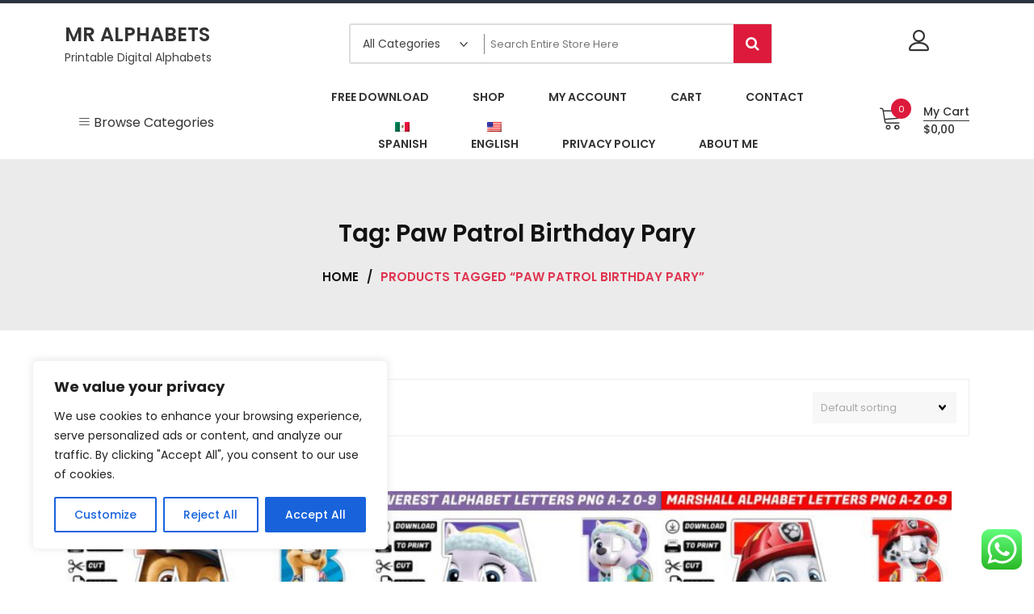

--- FILE ---
content_type: text/html; charset=utf-8
request_url: https://www.google.com/recaptcha/api2/aframe
body_size: 265
content:
<!DOCTYPE HTML><html><head><meta http-equiv="content-type" content="text/html; charset=UTF-8"></head><body><script nonce="dyDN8DNK8zc0pqe0S5csag">/** Anti-fraud and anti-abuse applications only. See google.com/recaptcha */ try{var clients={'sodar':'https://pagead2.googlesyndication.com/pagead/sodar?'};window.addEventListener("message",function(a){try{if(a.source===window.parent){var b=JSON.parse(a.data);var c=clients[b['id']];if(c){var d=document.createElement('img');d.src=c+b['params']+'&rc='+(localStorage.getItem("rc::a")?sessionStorage.getItem("rc::b"):"");window.document.body.appendChild(d);sessionStorage.setItem("rc::e",parseInt(sessionStorage.getItem("rc::e")||0)+1);localStorage.setItem("rc::h",'1769614770713');}}}catch(b){}});window.parent.postMessage("_grecaptcha_ready", "*");}catch(b){}</script></body></html>